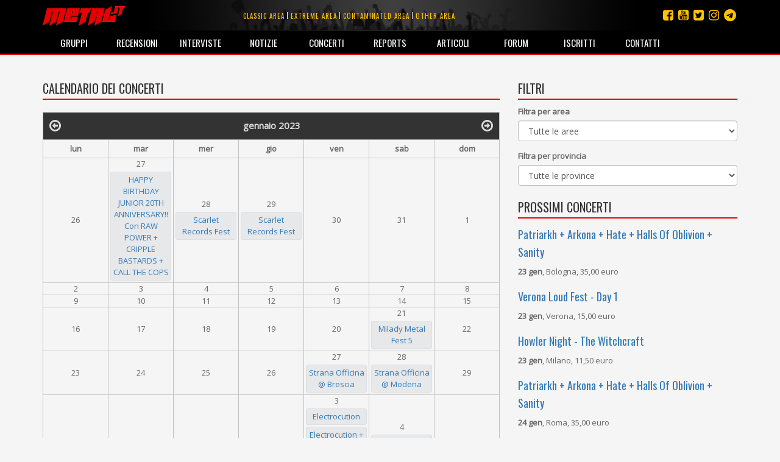

--- FILE ---
content_type: text/html; charset=utf-8
request_url: https://metal.it/concerts.aspx/2023/1/17
body_size: 86234
content:


<!DOCTYPE html>

<html>
	<head><title>
metal.it » Concerti
</title>
		    <meta charset="utf-8" />
            <meta name="viewport" content="width=device-width">
	        <meta name="description" content="Metal.it è il portale che ti informa su tutta la scena rock e metal mondiale con recensioni, interviste, notizie, concerti, live report, media e molto altro ancora..." />
		    <meta name="keywords" content="Metal.it, generi, guide, recensioni, interviste, notizie, concerti, live report, articoli, media, commenti, opinioni, rock, metal" />
            <meta http-equiv="Content-Security-Policy" content="upgrade-insecure-requests"> 
			<link rel="stylesheet" type="text/css" href="/StyleMerger.axd?v=201803101840" />
            <link rel="stylesheet" href="https://maxcdn.bootstrapcdn.com/bootstrap/3.3.7/css/bootstrap.min.css" />
            <link rel="stylesheet" href="https://maxcdn.bootstrapcdn.com/font-awesome/4.7.0/css/font-awesome.min.css" />
            <link rel="stylesheet" href="https://fonts.googleapis.com/css?family=Oswald" />
            <link rel="stylesheet" href="https://fonts.googleapis.com/css?family=Open+Sans" />
            <link rel="stylesheet" href="https://fonts.googleapis.com/css?family=Muli" />
            <link rel="stylesheet" href="https://cdnjs.cloudflare.com/ajax/libs/tether/1.4.0/css/tether.min.css" />
            <link rel="stylesheet" href="https://cdnjs.cloudflare.com/ajax/libs/lightbox2/2.10.0/css/lightbox.min.css" />
	        <script type="text/javascript" src="/ScriptMerger.axd?v=201803101840"></script>
            <script type="text/javascript" src="https://cdnjs.cloudflare.com/ajax/libs/modernizr/2.8.3/modernizr.min.js"></script>
            <script type="text/javascript" src="https://maxcdn.bootstrapcdn.com/bootstrap/3.3.7/js/bootstrap.min.js"></script>
            <script type="text/javascript" src="https://cdnjs.cloudflare.com/ajax/libs/tether/1.4.0/js/tether.min.js"></script>
            <script type="text/javascript" src="https://cdnjs.cloudflare.com/ajax/libs/lightbox2/2.10.0/js/lightbox.min.js"></script>
            <link rel="icon" href="/favicon.png" type="image/png" />
            <script type="text/javascript">
                var _gaq = _gaq || [];
                _gaq.push(['_setAccount', 'UA-11232132-2']);
                _gaq.push(['_trackPageview']);

                (function () {
                    var ga = document.createElement('script'); ga.type = 'text/javascript'; ga.async = true;
                    ga.src = ('https:' == document.location.protocol ? 'https://ssl' : 'http://www') + '.google-analytics.com/ga.js';
                    var s = document.getElementsByTagName('script')[0]; s.parentNode.insertBefore(ga, s);
                })();
            </script>
            <script src="https://track.eadv.it/metal.it.php" async></script>
            <script type="text/javascript" src="https://track.eadv.it/contact-card.js" async defer id="eadv-contact-card"></script>
	        <style type="text/css">
	            .fb_edge_widget_with_comment
	            {
		            position: absolute;
	            }

	            .fb_edge_widget_with_comment span.fb_edge_comment_widget iframe.fb_ltr 
	            {
		            display: none !important;
	            }
	        </style>
        <meta name="description" content="Tutte i concerti, le informazioni e i commenti dei lettori le trovi sul calendario di Metal.it" /><meta name="keywords" content="concerti, calendario, informazioni, commenti" /></head>
	
	<body>
	    <form method="post" action="/concerts.aspx/2023/1/17" id="aspnetForm">
<div class="aspNetHidden">
<input type="hidden" name="__EVENTTARGET" id="__EVENTTARGET" value="" />
<input type="hidden" name="__EVENTARGUMENT" id="__EVENTARGUMENT" value="" />
<input type="hidden" name="__LASTFOCUS" id="__LASTFOCUS" value="" />
<input type="hidden" name="__VIEWSTATE" id="__VIEWSTATE" value="/[base64]/[base64]/[base64]/////D2QFHWN0bDAwJE1haW5Db250ZW50JERheUNvbmNlcnRzDzwrAA4DCGYMZg0C/////w9kKhCzrgNJvGumHlh8FKVp+qbNNYM=" />
</div>

<script type="text/javascript">
//<![CDATA[
var theForm = document.forms['aspnetForm'];
if (!theForm) {
    theForm = document.aspnetForm;
}
function __doPostBack(eventTarget, eventArgument) {
    if (!theForm.onsubmit || (theForm.onsubmit() != false)) {
        theForm.__EVENTTARGET.value = eventTarget;
        theForm.__EVENTARGUMENT.value = eventArgument;
        theForm.submit();
    }
}
//]]>
</script>


<script src="http://ajax.aspnetcdn.com/ajax/4.6/1/WebForms.js" type="text/javascript"></script>
<script type="text/javascript">
//<![CDATA[
window.WebForm_PostBackOptions||document.write('<script type="text/javascript" src="/WebResource.axd?d=kOsVemxc-6AlXtakOHJLeWi6V_FYA15lHFA-pO5jF2IzNw_UM98qqJEL8lZVO3QIjBbF28QvPpBkVH5rMoR5O4dwn7g1&amp;t=638901608248157332"><\/script>');//]]>
</script>



<script src="http://ajax.aspnetcdn.com/ajax/4.6/1/MicrosoftAjax.debug.js" type="text/javascript"></script>
<script type="text/javascript">
//<![CDATA[
(window.Sys && Sys._Application && Sys.Observer)||document.write('<script type="text/javascript" src="/ScriptResource.axd?d=RFXxIJ-zme15lMZQ51BNry6xs8JZp0zBDU0HWWe8rMEQ7qyJcYcEjS5wmukFnKM3Z2ncv6tdTAllOxVTu3z-wlFAhPkK2VS0YOHN9VJSnp67nIscX_c4mfLz22lG8l8C1wS4aTT0N-PVcG4TloYzREx9n2iRfsBaE8AkO4VuLrwau80X0&t=5c0e0825"><\/script>');//]]>
</script>

<script type="text/javascript">
//<![CDATA[
if (typeof(Sys) === 'undefined') throw new Error('ASP.NET Ajax client-side framework failed to load.');
//]]>
</script>

<script src="http://ajax.aspnetcdn.com/ajax/4.6/1/MicrosoftAjaxWebForms.debug.js" type="text/javascript"></script>
<script type="text/javascript">
//<![CDATA[
(window.Sys && Sys.WebForms)||document.write('<script type="text/javascript" src="/ScriptResource.axd?d=ROcGuCEMO-9HbWZrKTHH677K7gPTq_7bqaII4kt4aCeRkwHFhRp96RQntPqA0ErxnOkY4TmQcqj2pTSJZU6i9L0fakniQ_xGz9efi4ctF1rGc3cIfJoHCwSZIfZvPQgph7YchiebD4u1MGZ24D5Pan1QmaH6ldajrGcYVW6bfRdyxndX0&t=5c0e0825"><\/script>');//]]>
</script>

<div class="aspNetHidden">

<input type="hidden" name="__VIEWSTATEGENERATOR" id="__VIEWSTATEGENERATOR" value="A918D6ED" />
<input type="hidden" name="__EVENTVALIDATION" id="__EVENTVALIDATION" value="/wEdAPIDj4pKsIo3i+KAP60NlrTL5dmG0ph7a2lXV5M6ry6mJsXoAzSKWBPvGSN8PZY9leEohQcwsjREApk1B9dIeEt3DYQvacn3eFXYJ4lEzMOeb+RjJUhivMKX3I886kh4Uepf9ldsJwMl+QE2l0g8ea7PxIs1DQJeyhMm/FgrYC+miN179f7PSW5v9F8SK8mQzCbmjLHkK5BNdHNCehhCarPdjTtZXlrPgR8Q3jXl6xDpRpVqBOYK6Yhhh1pqjjsNsN5PCVHGxQU6Zyml71ht3WQMq0b9DfTayxe82Pkfb1Sv3nEhQntZC+l7/LCp6e0P0g1is0Vbj3u9doVocXhsrI/2vxGGA16MaTXcNryymsdONbC83Vhv4MmsksFJnj6vbevGYeEaSBvUnOCANMuB1DQIBZeFOLMxH2K1BZOq52Mt7JDOYcNQ3DOEmUjN16oEIxsSSB0UJZgXMo5LeVjYaBQgQif9qqBXnc0+U6X6SwAR3xdimI93lPY2SXg+4kyBRppOJae4TmyEYhAypFkiqw9m/6NHRPz7dzVAyQZ045qottbjSX3vV9LBHtw1spdoBgLGdcYj4eXqU/RW15znENYom6oYIoj+dGfOwUZGtMVkma02RAytKE1ZlWrJgNmA5wXcgDvNbmHphRw0G15QTsE6lAsbgPs3UPBiIiYEs0+9JoAUZWvjQ+riSSJVPv8hnNecAnFdNn3lZHfHy/wyqFJ5jjRyjiXMPdl+qd3bVfFy96HhBbk636HlHMs1aIxyvtfRxZNMEq2LWA0/N5cdgoxlccl4RLxT+SBTaAbUi94lCXWdFXHCY9nAWq2/9fZBicyOYkrfKBUtb5QOpXxuPTtbL3KZbR1KzBzuQL3qm8R66YRt8stqQWVpBmscqhkuAmPcAL2qTWcWNh7AQizw/cecNkO2Zn54lUc/[base64]/2uWcTR7ciUJgQFWPJjuuPwY9eicLHOWWKjUlo7coCNPrQWHj2Tcm3kRRpOqDpMFZsIP0lj3w8rNT6C1Gs1M3s44wj9BCihu0uxNw3bed+L36a2l39Y3kpcjibU7a+ftAMSstmU1mdQEPj06rP4g86cZfuR4k7nriEfm0x5OE+K/o47mjySsp4jMmOdZprlg7p74bQ93P5vfWWPUj5zQaW2M4bkkkKCFkKJ/7fqL3zHcrYeVp36+QiG0xpe+gRgRGrv3xamcuZfVLAZo4NbobZXIBNewn94G5nJrDuKOn74JhD90j6DCLHL0cRjMEWNRkjl5iWRuptB1zgamOG6vQH/nh8BsENRhWHs+TZeaPoCZoiZqPdtBBy7m2Wf9m2DDKq4AVOVuC+jJu5kN9OdKE4d6zj4Nd10dwJktbq9BTNes6azJOo7Kg8GQE2lyxDroEjzc7s/mrQaRb8rSc5dsfWGtyrFP2Cyii0g1cm+IQjg2i272jhDKzZdJtxSfq3LS8tq5LT0NJ3amzmUkF5bAZ/jusRsLPEcBCiVT5XkZLYwBddYrFAWrwIhaaCXZieivlWSB5b1ZapEQQQ/qiXXGe0GUeejgQppHQZb6SiTny6C1vNxM3zoCcLz8lyep+0uUJDz5aeGHJ2LKCMTsf4qBM0/RZV1n8TQc9tii0RPpTfjdTMfEBXJt8AByNPGEE4mbKB+dF/ioaP6ZaFf6bTwJg3NEpJBKt/KHFw7CeHXiEmukc33V6ScCyvRep6U+9dB74HtNXtPWirVDavuVT4JH/8XQHzdn/OyuXH2wprfiDkphvYwwXgo19DYNuN/Z+vc3btsKP9wfwBOQoyfXYDcu4ps9aRp4VreocZ+Mj71efSvwekURnLUDjgpSaj4CDpPwiIY1TYidclwUG/J7pvGLQmlLPQUXA2Bi5ES3ypoXKAMIuTZxHg4tl2V1AH/qRAv8+XzmBCuGdm9OuPpH859yd1DcXaetCWBc+ESHNZcmxvEb3ngGvV1e6uYAWB+3gYPgQKmPMekM7RLOaP0CnlgjGAzyDCQxM3YpMPKHhsIZ6EQQk0IJGArSZORV8iTKSAY708Iurnhc4X5TDmh/8AZ8FnyXTCIO1F7n///n5Fmp2kTLk2E9WGjEB6kXA3UIX4xHqVB5BHJFsQPOJNGCvkLMJ1JCxL6pTvcCGAUMbImD3osQPr+XEPVk4BZcEWT/gBOuEnO3/0L67xw+nDxB5dLTnU7OsrMD3lDkZL0BNEA1fem5NUwW0sCV0gp4ZCitatB+schjZOs0Kx2nKrNlnfO4v6H7/asFvC1Efou50ys+QoqYoewAp9OnOSt85FTRUUeEWtx9pPinCdhWfHsq2nCs1oP/bA3O4TblBHqEAm/ZJW5kQe4X27iVaDzlE2Gr5tuJc8qHx8wu8SbnBxxlXNpuidB+Aa0FTWQKbgPsEHXSnsRC/xA/1cs1bL7XOkMS1dRRvJO3RTxXh/1xf6hdUVRxqPooYinZZcIQXURnMiqIWb7JWdw8gGLKZ1KCzYGLP32dFWnh2RGfCKRnECBpuuqGc1wpVykfVs87gw2d66qKmfXTo6InuGlHKivBIuWAzgeENT4OgX9ON3kEk5oYeu2jlcqEaviyXoOSn11m2VHh1Pd6hFfGcqut9oUAaFXO5hrrRiHgtJ8g2zqSXtR/RY14ShMLBA9lfD1Jy+nKpqNUFaduGgsZEzOJXNjTVpXPStRHUpJdzH3O1srUO13/OU+QVyBpny3tWu5wTaV1oMCD6ROCwzkeSpuyxOS4/AX54MDjICtpMWK7l0lhItwvHDWaISVJRYJKRPrK/ITJ0ize4GtzNFLf3gQsOrhDt7BNcCrvdg9oMsX0BtvzSrzCpqWp1H8vA+iljs9omxxNfIfMWuzFSzY8S7ZBvffC563/T8r6G5JqS7nJSiD5PZgTA3j/FOyURCI1Cci4jSQC2Su7943Q6NSXnhz0iRxbYn+hwsS+KKD+/gjj6gklf7bAXyh7lWq7o/U8sdFZKCWY2b2tpfEBfIPmiPVVIdw0NrVuIkoFhG/l2v5wX8Ee+iQ820JvAqPA68srafJD1Qxw8CdhFSpQZEneWqXh4b6p8F+770SSYqbfayqb62+idUf1g18uyCnyA7y51FdJGYi4aBYfe1Zk3I8kvu3VWfcSSAACZVxv3KVXB9wGjqmBAt7CRkZwGqUPN8B/qbsbiVZXUO/K+a6q/pd/zJ5JXXfv3XWFVxzCf4obpeDkWDzCn+nPbquDasyuon8+8/vdOSmjXT65geQvI/zgVbgp0oHpcey9PnNCYCDxyOvGWuuu2CyeSrL9p5WeyX8FNpYuxNg54IalZDfK2x4Sshp0Tt91C1Xh7zNHYvn79vgEGEVD8Zlj4pHYN2bmM21MoKeCDKvHRjzBFEzqFznafn+Mp4vJ+tojOBHgCfgUImbhPcsf9Cnv3jzGjs1KxdEJzM/xOpyiTjFv2Tqt6+5+CdHr0/+eH0sVeco4cRTurb4rXFOQ8rbMmTUYPnVimMetVH01oBAIDezOrFjA0duXtCOsJqEgG8JH2W/0hPPIEGHO4hqpbVl1eVyN0uIMeDrFXsWFikA0pwo2Vb5+uxXlim0x1anvEHgttWesneEnrYZvJeulNuE1FEBfDGuCfywWnMNwLaSLheb4rk3Vw+MKRO6MusYLSwUZvSUhm5BrBIvt3Lrfm40xqQI3vjLVCqpMVvhgRWpIC9n62tY6VZOD6l/[base64]/xTPdG1EPM3TdN835DvNvAr01M6r9LS7cptM94u+5S60r5o0lq1INl6Drn/CEltJD2/VYVovFN8BQk/GB7s8Q215NegJ3AAybWJlEUojewv4Yc3vZ7uecaC0K1t4B8HqhK/sjH8WiAJGGN1wVHk2F3uDMJryhpRX7UbXgD2SfAB5O6e9Tn0r2L+Wq9Ta/+Y1w4rSGQXLpFBUWINhOhPE/U9k/w5k5NSKAX3/VIjkSPOQBfthqh4bi/OT6oU9eYvauG96McqtWTqZv9nIcCkS7+GISGi/3aTlF1okaep/VGwS/Pf4RMOHT83l8ChmXnF6NC/Y/3My9KVpiVMy+AtO3mkkAZjSHEjmlS+i+QBj4GMcRRxYbKn1R8FpbupALcnNjjHLHEW6+wYpGUmPASD1lQRcns9xAQi9YE7k1lBDBNBB5u/WOzUJjiRQ6CiomoXiDAMqyHasAC/EoZxfnfOzV4m9Iz3p0AEGspSIDJm/Fbw/0SlHCJ8YKsSW/9a67O5qWVkNfVMKKnl+crPqwyMgRHuC1Aqi5nOIH0TROg7ASNWRhBodH7KDjgBHbia6vgd5t4jQyAyl4VayyBSX7mozxi1Sp+EcFc1eTd22DNsyYezTu4UGv4fQTRdfDUBti/2aI75hn29lnuQsdpJxHzqvtLCHej+V7mQA4cEGvm5v+6A92uSQbtbBsB7T6DDrHndaBGLioeN1DjBDqF2o4mn6KXn/E++1JK6wItede/eBNx/rX/y/3K2TW7QteoIy71vcHuX+58NIaexCE1QEiD3Zr74f7lY9x1hTc8ABiRzdEO+qLlfqUZQaOcNhia7cstIL9Gzx2NKQj2JtbkdKIoqXzSTxU+ugL+0sK+e+aTaZ3Ku5KemlJGEAVmJxMpcOUL4XWi70H/ItCUEl0/MbOpqg/R0BhHcEUvFHxVCcyID2Qq+arFH+5oU9ydv5g5ydfqumuy1esonUiJnjx7RPXlTpwUB9yPk5PFSpH6KnykdDdfaBvWfNv+39VbP8TO5FtMnZebXfjTWuxB3X4cC5KQd2yHupObaJTAAzcrNZaE3qiWAJ2j7trdJIYhJULooSV3I/L8idiVXyuGI7/j2RhwSCmTKvgjx9FaJ5BAgALMDH9ygAR4O8keIpBFN8wL0AmXpJKVHWWEi8+hMS4O+Qn8epOgKTYVdyekMZZi2hzA4NbvSelblR/fckbyIfl4igGOMfImbPZZ8/1zlkIn21bdrf9Yh8vPD8no2IbIk0KLk/ldlC2WjyIt5WdET93/3XOIzj0damICfSzuDV0IH+kP7TgtvXv85LULJvlqnrvPp2q7JlP9lTTh8YCYasSLhrk7K9EtcCRAC+Nj+jm8pHquPeVWNTfsfpiwLY8lkoeN3y70ldehpiPEntud/4kIwdOwx2qpJgiOE7fVxJzmzbPO7GwWNnTtc3TwqpFL3v8Ogwr/EBuA9UFNwscZ8ilPvz+oOXtvFdrLbQ4m6vAZ8PL9TTL170rliDrY0G6/MS8GcHQ4JAJ6Wcv/H6JGqGUyUmcJLtTloEdRgan9je+FM/g8SZ/JL8nF3RHJkwa70M3feEbKtgHVy3HNL0SXIZhRciR/rW8FLsEAfiFBHCsLBg0WZaFp3kuJLhtaQvWT5H2V5RH4d7jyYRcHw5gjtrCTBvV8wII6US3yvJWH6rdsFzN2QFH6XdTD5gL5yQPPtBQ6qnITfKUj1y87uINLuAn578t8uM2KPj1LflZZB8Lze7emPfF7X2h936kmexjxgDj3Vt55WS/fH069lpwLt4QpW57lAGBhZ67Ee4MhesaLaTlWJLaq9jSQXf6WIDF8tGb6JEJf+KVKURL4Pv38LO5Ha7glUNKdWaA3xaaRDMoDMQe/yZWwOhJzGbbEhEY2qF0GW/a6xWvZvMHmRbWBynj5yi0DoQd84AL8AwXHtSYMi466atHbcv6e6KM8g6w+X100ZDY6yIzrL4kbo1ZG41gREo9XUUD/4/iIkLbnj0ZEDcns21Wd4jeDDW8q0/qcOkRgNKe34FS7qvte/qlqsE/UkCIWXe1H1AI3PxuEGIjPk9/bR4jwUz/uFVmNP+JzyYVgCEjeRu39ZX4XJ77/RM/HYPlcRr8L68Eq3uFGw7GLlKxWY7UnvphbknUuUqqObSdgGJfwUPfRXzq30X/uh6QKpW0b/FjOzj3bMMHKrN5cQntRELKeDuU34DCJ0ZcbYLtU0pypEHxhubjBclDwLNWYtmSRhB5cNZ9ULyEM9PcKGR2lL3WQT4Ry5Y2Ha/DsqqMNFWP2yRII7WFwocmw/EC79VirlTyJUtT27Av7SLlf5Ip41jCh7IaPTvVeyzt61dRNBUdITl94U3rfPOawUUlnqkDNOWLw189HT+K8XX4pjODtpYsxrcZTBpKOtwcVh1dKQ13p24kIH+U0CgPANIudO4+Gu0scVuwiRd5PZe9ihBkDqFVJkAp0IhcK7rIk6ehs6L9d+jpG+/Zkx9frbGJy7FL8Bw/JpbkPoL0qy4jt1bbalEAVpS9DXKpf1PyJ2yxgws9PfZ+AfqswX8WG+5StgqHRrBKm9rkxbB8PqWW82V1FkYwdcA715hyPjJS/AONRQhcPocan2+uUAc6w8atnCLidM5t1dpHo/HJpjgd1Yh5ElyPNpfihMIzzFIyfC5g2PX1ds/OW+bXALmo9DFGoN1GwfDtPI9t7g8DWM8wRkGfMXmNBOD5ln+wR2xzsTvpSr2Ea6NwJmm7oqfU+zDupFx36JWxAaK7Jfl9unq49lVnNDxtky/wjDO34eD5PWS2ODfcgqyj5PKVbt5tfTiTKthKjan6I6aOzT/Hjdb2BkRaGI6C21jrD/M/xFUDrzs2uxkZcqwWIiJCcJLZA7hfu8kHVnd60SoaqJM7cosP0YqD2TON2JohfR8jKu3mpf4Nxnfzx1+FrXdDe2MDuxeS/UhG72XM1GcQAooc/48cllPuAupOxg4eLDBbexmnKKit/RWUiSkvbTd78bDn/qG0tFYNkJXoLvr7Ptjv8qHHfc236uUOTqEk/Ify5B6cYw/xTAAfhicjHaUuwxxHprEr5x+u0tVJayk5UOzU5h74JFp4rvtinL7UtTyowCamBrnHymBxKh0+Mn2smL1HXfCd+koBTNK0d3/8iBdBoLA6j0nZuLMpZSe/H/a57jtTj5eglbEXVW6nPkgvoFc+CtXNpMDTzQKP0NUNVz7xsRbcXw3QILgJbne5DgXntvBXPKGbLsq564F/vVaeMbKmMQI6g3KuUPYQLQi/2rsMEJ9AURIYUrkN44UKHW8AMovomiKXYIrUbrn729Je4/4OHdZ/cbdM+Rbus+xcEsWgpmdQPPm1RX2xveb/xJSvb31IvCGGDmtqc6ZdNQ9NXVHhpbvzqbG8TFyZB0FJTgn3ua0XZFGYZZhbLHtmPnrTl1AWeco8afQmfrvZ8Kd8RNOWqYg+87zcuxfJQr/Hpwpuqe2x2tgwApa8bOg38O6cCQr0p3OqNMXNsxhBdvjpEuwv3qFGTu1BMvEMktA7GSESSNmlAbI7rFrteSdg2OuBpG+VGTih/ql8r6txImdP+a6bREzIzdcU23sgNZGf7lAuut21r+W9Vf9TdelrXYegJPwWf01F6AmEhO/KjdFJYKba9sj1TGToexN5ehH/nSxokaTfYZcf9rioYI3tUBAceICEKZZxFMK4eXt0bABCuUy6kwuayfO8YFaqBG1RBClArMjqh7E8C3codM1pgmqw764Wf5qQj+fvJoPNz7/AwQVc2shz4B+HtBT8uZVzcy2ii+k8YNXqg4ufhdr+GpqIL4MjGYggCd+YvxYvNa8ZTw9pSxaxgtDpvzAKmDtanplE+pl077DnCU6IcYh7nRGtINaYjXU9DB5g/i/VN39bNuDoLmYFl87SA5IUcSKlcZtisOYz77SdqESy2ECVnshDR1pTbn18IALxh79lzx+rBptj1XI6pcvSZsFroKFqON5Vy6DdesMiHHbc9AJy9ojwhVtz7aS57h4zNN6TLaPIt/INqoBKlZBBp9k5NYenUot13OZVq4ousgWkycnA57c5GNER8sRI/1o1vdSC12ygk9dE07BGe3j8R5Uz7DOs/9uREZEEHEVJXPXG4K7jjmyB4XG342ba4GwpOKN9wtx+53wSr2yScQZNjMk7uc6SO7y1E+PtVScCBPNGrBZ6fugfoZ53zSvHlAP/M2c8Yr1h/g0+iJabfZGO2ZUt8T8l/M85Cecz26bydFYjKDXsg8rBBAlKcASb8xmJVM2ZWm+JPOOzrQFjow9BH4DQe7DgnYneaW/Gtw5QValPAv/3NMMU2COik/Oadot7Ky3snd0y+cb36wTHvtRsJj8mW3ilVgs9qtC8nQh/LhmDlyfunPhmAnn2OxR2t1yO5ruodkiQpb7wNnfBAbLp9hDDKc9iwI/77CB3ipb0k/7ZvnFp8BU2bMSB3spA0+dRbke0VdOhERPFgWXu/acR9xRuoX1TycztsrI8Cb9WIyJoog7yMPooHoUs8OIlDdIwC17K47jfUKvlvq2XW0IoTFgpbp/VfSR6qJ9BhCPQx52cOsBHoZs0BcEi3vgnYsN2DNCaVtcbRtk86iRwsFmy1221KpWNI277S0m0LIXfzqEBwQiaWoHMPuCiW3o3M7kOCWsVYt6SXY3Dyg3Za7u6tOIsv49Lpl7MCkvwH18pC7UGjsMyt/V9ab2tQoHW7IjJNE2NsB/AkefzSmVwX4EfBQyyRPlIFI2crZFAIqrc0Z6iUvM4MG6EYsuVuhAXCoeVguT5WTV7lYP/b9X0k1LFxxU8CWwfHJ53oox6Oo1V+kXoQN1/E+8+bsh+1ZsSSkOT3ZZAzETh6A5hprun5HLTL71qd+zGcbbm/Ic+4KEHF6aKTY9PaGJMZRox9/N0xvUPTHR4w2Osz4l9EX9QuEFd/koj4IaKjwasCLeS7F196NoA6QvoaSKwWC0PbR6j7cSSkparW/FjVns1Z6n3fg+fN4tBWp/QLPAJqlHUaCih3tCl5ZvgsMUyWU2iT9+XYk4RNMKsPVzoQIIjktfr9EC0YFBBQzA/5hlw01KRTueX2ayoWxKfSf6d6GVBrgazKityZ5GIOGd+FscBzbM9gZ3Vu6QQAUXwbD19R24zmE1Mh8KUlT7Sq/S9qgEtLFufPE1HGH7BeWSCUjYNa5w6BgDTlm9mYxoAUQz5nkghJPpB8WE6fU9JFp/KJWMD6vr9uNOqvs1VAeUNrRSU6Egmm4Le6IJlvxxiwaabsfwWfAIB8hLO/wiX07+ezHbdd0HV4Vdakj7DSEp7U3sxQty2DzZIs2BqTZtSe6N6DuNbXj4Oh2Mxehl/ZPryVZBidHGu/VIiAwEGbnHA7xIF0o5fPgaUf+aEPlknYtmwlSlrcjf3wwQmk3v1X7WoczMfHPZMziABeCFKRqlQETsQiovItVlVztMpNgeBs/G2kZjXt92yyLFls0BCwiKA/HLqLUNxYwaBh6mSAvFCZeiObnL8LbjtJGotMdB+3Y+4f3V88/nIFdyauPCDk2osEmN4Tg1awn3q+n2DoUzzWQ3AKIlgObGgbLAJ870O+g0RW806qZO8v97Hpb7LYkCWu9IZpC66rdz2dUOZ0Fq08/r9IPrddpUVOkkRFS+UDGs6dCduKUjQnBZ9xYt1flC7/5SI0Hy8gkblUOcJbVLz/AnpKX69F6Mz0Rp/hDf3hkDuTcjYpB2e/FLTZ9gsHAT1HxpxPPB6CmiBmY3pSTRV9dq6Kt4sfwH4nLy8Oxy9K72ivwwnk3nYeB0e+KHKay8eIzDMY8iyU5MDb73O+Snm2mHRP8Ce7Lh/EPYGjzNMi6m4VrdWmmFKiTBoKcwwq+naYBQgdwSt2MMLqyjgPnfkETVmNZGIE4J0QkQTBMej/EZf/ZcGlou388f0n65a45N1Na62JVvQyiRv2lX1YWqhuTotDTiPThWE5UvhuLzBqsFIa33JjLxOUGfrE5EsVpR6NTZHQL7GxTLPCqRx4GhTOaSa9qhAeA/2OSaHVPFYyc6G6QxK/8CKN6+rwUgclRYhu7A8JJcvA7BzKBr8L+iwaX/C2FTRcAKtRf/q+I9JVJZSaMsg1lSPEL+lVJiiz1i9pgtPsR016JPgEgDYmSxJp8qM+fanHzk7t2eaz+Zb8TqEKjvOgP4KFv3D3p9aL1I90XEcUOjXno+oDUgY8bVdPSBfo4dzs7ErlkP1aLqyIeacmx4lpwwWbYgduwpRrT4lK5fkCZqOqzdPV7hxlcPvzENzlq9uu/t9N7VbiLKxn+ONcw33luNmUuEfcvBMU+tHhXDbofVVOQXPhnynzZRXTEZrCAvzhySgLRbdYVYCheK4tZM+OilP0mjzykOlDHwT7r0=" />
</div>	
	        <script type="text/javascript">
//<![CDATA[
Sys.WebForms.PageRequestManager._initialize('ctl00$ScriptManager', 'aspnetForm', ['tctl00$MainContent$MiniConcertsPanel','','tctl00$MainContent$ContentPanel','','tctl00$MainContent$OtherFiltersPanel',''], [], [], 90, 'ctl00');
//]]>
</script>

				
			<div id="fb-root"></div>
			<script type="text/javascript">
                (function(d, s, id) {
			        var js, fjs = d.getElementsByTagName(s)[0];
			        if (d.getElementById(id)) return;
			        js = d.createElement(s); js.id = id;
			        js.src = "//connect.facebook.net/it_IT/all.js#xfbml=1&appId=360484765546";
			        fjs.parentNode.insertBefore(js, fjs);
	            } (document, 'script', 'facebook-jssdk'));
            </script>

	        <div class="navbar navbar-inverse navbar-fixed-top">
		        <div class="container">
			        <div class="navbar-header">
                        <button type="button" class="navbar-toggle" data-toggle="collapse" data-target="#mainMenu">
                            <span class="sr-only">Toggle navigation</span>
                            <span class="icon-bar"></span>
                            <span class="icon-bar"></span>
                            <span class="icon-bar"></span>
                        </button>
				        <a class="navbar-brand" href="/index.aspx" title="Homepage">
                            <img src="/images/layout/logo3.png" width="135" alt="Logo" class="img-responsive" />
				        </a>
			        </div>

                    <ul class="social-links">
                        <li><a href="https://t.me/metalItOfficial" title="Instagram"><i class="fa fa-telegram"></i></a></li>
                        <li><a href="https://www.instagram.com/metal_it/" title="Instagram"><i class="fa fa-instagram"></i></a></li>
                        <li><a href="https://twitter.com/metal_it" title="Twitter"><i class="fa fa-twitter-square"></i></a></li>
                        <li><a href="https://www.youtube.com/user/wwwmetalit" title="YouTube"><i class="fa fa-youtube-square"></i></a></li>
                        <li><a href="https://www.facebook.com/metalpuntoit/" title="Facebook"><i class="fa fa-facebook-square"></i></a></li>
                    </ul>
    			
				    <ul class="area-links hidden-xs">
                        <li>
                            <a href="/area.aspx/1/classic-area/" title="Vai all'area classic">Classic area</a>
                        </li>
                            
                        <li>
                            <a href="/area.aspx/2/extreme-area/" title="Vai all'area extreme">Extreme area</a>
                        </li>
                            
                        <li>
                            <a href="/area.aspx/3/contaminated-area/" title="Vai all'area contaminated">Contaminated area</a>
                        </li>
                            
                        <li>
                            <a href="/area.aspx/4/other-area/" title="Vai all'area other">Other area</a>
                        </li>
				    </ul>
    				
			        <div class="collapse navbar-collapse" id="mainMenu">
				        <ul class="nav navbar-nav">
                            <li class="visible-xs">
                                <a href="/area.aspx/1/classic-area/" title="Vai all'area classic">Classic area</a>
                            </li>
                            
                            <li class="visible-xs">
                                <a href="/area.aspx/2/extreme-area/" title="Vai all'area extreme">Extreme area</a>
                            </li>
                            
                            <li class="visible-xs">
                                <a href="/area.aspx/3/contaminated-area/" title="Vai all'area contaminated">Contaminated area</a>
                            </li>
                            
                            <li class="visible-xs">
                                <a href="/area.aspx/4/other-area/" title="Vai all'area other">Other area</a>
                            </li>

					        <li>
                                <a href="/groups.aspx" title="Elenco dei gruppi">Gruppi</a>
                            </li>
                            
                            <li>
                                <a href="/reviews.aspx" title="Archivio delle recensioni">Recensioni</a>
                            </li>
                            
                            <li>
                                <a href="/interviews.aspx" title="Archivio delle interviste">Interviste</a>
                            </li>
                            
                            <li>
                                <a href="/notes.aspx" title="Archivio delle notizie">Notizie</a>
                            </li>
                            
                            <li>
                                <a href="/concerts.aspx" title="Calendario dei concerti">Concerti</a>
                            </li>
                            
                            <li>
                                <a href="/reports.aspx" title="Archivio dei reports">Reports</a>
                            </li>
                            
                            <li>
                                <a href="/articles.aspx" title="Altri articoli">Articoli</a>
                            </li>
                            
                            <li>
                                <a href="http://forum.metal.it" target="_blank" title="Forum di discussione">Forum</a>
                            </li>
                            
                            <li>
                                <a href="/users.aspx" title="Elenco degli iscritti">Iscritti</a>
                            </li>
                            
                            <li>
                                <a href="/contacts.aspx" title="Staff e contatti">Contatti</a>
                            </li>
				        </ul>
			        </div>
		        </div>
            </div>
    		
			
    <div class="container container-main">
        <div class="row">
            <div class="col-md-8">
                <div class="content-box">
                    <h1 class="content-box-header">Calendario dei concerti</h1>

                    <div id="ctl00_MainContent_MiniConcertsPanel">

                            <div class="content-box">
                                <table id="ctl00_MainContent_MiniConcerts" class="mini-calendar visible-xs" cellspacing="0" cellpadding="2" title="Calendar" style="border-width:1px;border-style:solid;border-collapse:collapse;">
<tr><td colspan="7" style="background-color:Silver;"><table class="mini-calendar-title" cellspacing="0" style="width:100%;border-collapse:collapse;">
<tr><td style="width:15%;"><a href="javascript:__doPostBack('ctl00$MainContent$MiniConcerts','V9466')" style="color:Black" title="Go to the previous month"><i class='fa fa-arrow-circle-o-left'></i></a></td><td align="center" style="width:70%;">gennaio 2026</td><td align="right" style="width:15%;"><a href="javascript:__doPostBack('ctl00$MainContent$MiniConcerts','V9528')" style="color:Black" title="Go to the next month"><i class='fa fa-arrow-circle-o-right'></i></a></td></tr>
</table></td></tr><tr><th class="mini-calendar-day" align="center" abbr="lunedì" scope="col">lun</th><th class="mini-calendar-day" align="center" abbr="martedì" scope="col">mar</th><th class="mini-calendar-day" align="center" abbr="mercoledì" scope="col">mer</th><th class="mini-calendar-day" align="center" abbr="giovedì" scope="col">gio</th><th class="mini-calendar-day" align="center" abbr="venerdì" scope="col">ven</th><th class="mini-calendar-day" align="center" abbr="sabato" scope="col">sab</th><th class="mini-calendar-day" align="center" abbr="domenica" scope="col">dom</th></tr><tr><td class="mini-calendar-month mini-calendar-other" align="center" style="width:14%;"><div class="day"><a href="/concerts.aspx/2025/12/29" title="Vai al calendario">29</a></div></td><td class="mini-calendar-month mini-calendar-other" align="center" style="width:14%;"><div class="day"><a href="/concerts.aspx/2025/12/30" title="Vai al calendario">30</a></div></td><td class="mini-calendar-month mini-calendar-other" align="center" style="width:14%;"><div class="day"><a href="/concerts.aspx/2025/12/31" title="Vai al calendario">31</a></div></td><td class="mini-calendar-month" align="center" style="width:14%;"><div class="day"><a href="/concerts.aspx/2026/1/1" title="Vai al calendario">1</a></div></td><td class="mini-calendar-month mini-calendar-selected" align="center" style="width:14%;"><div class="day"><a href="/concerts.aspx/2026/1/2" data-toggle="tooltip" data-placement="top" title="# Jumpscare">2</a></div></td><td class="mini-calendar-month mini-calendar-selected" align="center" style="width:14%;"><div class="day"><a href="/concerts.aspx/2026/1/3" data-toggle="tooltip" data-placement="top" title="# Jumpscare">3</a></div></td><td class="mini-calendar-month" align="center" style="width:14%;"><div class="day"><a href="/concerts.aspx/2026/1/4" title="Vai al calendario">4</a></div></td></tr><tr><td class="mini-calendar-month mini-calendar-selected" align="center" style="width:14%;"><div class="day"><a href="/concerts.aspx/2026/1/5" data-toggle="tooltip" data-placement="top" title="# Sun Of The Suns + Demiurgon + Astral Paralysis<br /># Sipario Prog Fest">5</a></div></td><td class="mini-calendar-month" align="center" style="width:14%;"><div class="day"><a href="/concerts.aspx/2026/1/6" title="Vai al calendario">6</a></div></td><td class="mini-calendar-month" align="center" style="width:14%;"><div class="day"><a href="/concerts.aspx/2026/1/7" title="Vai al calendario">7</a></div></td><td class="mini-calendar-month mini-calendar-selected" align="center" style="width:14%;"><div class="day"><a href="/concerts.aspx/2026/1/8" data-toggle="tooltip" data-placement="top" title="# Ensiferum + Freedom Call + Dragony">8</a></div></td><td class="mini-calendar-month mini-calendar-selected" align="center" style="width:14%;"><div class="day"><a href="/concerts.aspx/2026/1/9" data-toggle="tooltip" data-placement="top" title="# Burning Witches + Hammer King<br /># Savior From Anger<br /># Void Of Sleep + Ars Onirica + Krebsindustries">9</a></div></td><td class="mini-calendar-month" align="center" style="width:14%;"><div class="day"><a href="/concerts.aspx/2026/1/10" title="Vai al calendario">10</a></div></td><td class="mini-calendar-month" align="center" style="width:14%;"><div class="day"><a href="/concerts.aspx/2026/1/11" title="Vai al calendario">11</a></div></td></tr><tr><td class="mini-calendar-month mini-calendar-selected" align="center" style="width:14%;"><div class="day"><a href="/concerts.aspx/2026/1/12" data-toggle="tooltip" data-placement="top" title="# Thrash Bash Night">12</a></div></td><td class="mini-calendar-month" align="center" style="width:14%;"><div class="day"><a href="/concerts.aspx/2026/1/13" title="Vai al calendario">13</a></div></td><td class="mini-calendar-month" align="center" style="width:14%;"><div class="day"><a href="/concerts.aspx/2026/1/14" title="Vai al calendario">14</a></div></td><td class="mini-calendar-month mini-calendar-selected" align="center" style="width:14%;"><div class="day"><a href="/concerts.aspx/2026/1/15" data-toggle="tooltip" data-placement="top" title="# Necromass + Handful Of Hate + Vox Inferi">15</a></div></td><td class="mini-calendar-month" align="center" style="width:14%;"><div class="day"><a href="/concerts.aspx/2026/1/16" title="Vai al calendario">16</a></div></td><td class="mini-calendar-month mini-calendar-selected" align="center" style="width:14%;"><div class="day"><a href="/concerts.aspx/2026/1/17" data-toggle="tooltip" data-placement="top" title="# A Day Of Darkness<br /># Pandemonium Over Lugano II<br /># Trident Fest<br /># The Magogas + Poseydon + Ubris + Stone Fist">17</a></div></td><td class="mini-calendar-month" align="center" style="width:14%;"><div class="day"><a href="/concerts.aspx/2026/1/18" title="Vai al calendario">18</a></div></td></tr><tr><td class="mini-calendar-month" align="center" style="width:14%;"><div class="day"><a href="/concerts.aspx/2026/1/19" title="Vai al calendario">19</a></div></td><td class="mini-calendar-month" align="center" style="width:14%;"><div class="day"><a href="/concerts.aspx/2026/1/20" title="Vai al calendario">20</a></div></td><td class="mini-calendar-month mini-calendar-selected" align="center" style="width:14%;"><div class="day"><a href="/concerts.aspx/2026/1/21" data-toggle="tooltip" data-placement="top" title="# Slaughter To Prevail + Dying Fetus + Suicide Silence">21</a></div></td><td class="mini-calendar-month" align="center" style="width:14%;"><div class="day"><a href="/concerts.aspx/2026/1/22" title="Vai al calendario">22</a></div></td><td class="mini-calendar-month mini-calendar-selected" align="center" style="width:14%;"><div class="day"><a href="/concerts.aspx/2026/1/23" data-toggle="tooltip" data-placement="top" title="# Patriarkh + Arkona + Hate + Halls Of Oblivion + Sanity<br /># Verona Loud Fest - Day 1<br /># Howler Night - The Witchcraft">23</a></div></td><td class="mini-calendar-month mini-calendar-selected" align="center" style="width:14%;"><div class="day"><a href="/concerts.aspx/2026/1/24" data-toggle="tooltip" data-placement="top" title="# Patriarkh + Arkona + Hate + Halls Of Oblivion + Sanity<br /># Chocobo Band<br /># Verona Loud Fest - Day 2<br /># Mark The Hammer + Philosophy Of Evil">24</a></div></td><td class="mini-calendar-month mini-calendar-selected" align="center" style="width:14%;"><div class="day"><a href="/concerts.aspx/2026/1/25" data-toggle="tooltip" data-placement="top" title="# Leprous + Ihlo + Crystal Horizon<br /># Patriarkh + Arkona + Hate + Halls Of Oblivion + Sanity<br /># We Want Punk">25</a></div></td></tr><tr><td class="mini-calendar-month mini-calendar-selected" align="center" style="width:14%;"><div class="day"><a href="/concerts.aspx/2026/1/26" data-toggle="tooltip" data-placement="top" title="# Hammerfall + Tailgunner">26</a></div></td><td class="mini-calendar-month" align="center" style="width:14%;"><div class="day"><a href="/concerts.aspx/2026/1/27" title="Vai al calendario">27</a></div></td><td class="mini-calendar-month mini-calendar-selected" align="center" style="width:14%;"><div class="day"><a href="/concerts.aspx/2026/1/28" data-toggle="tooltip" data-placement="top" title="# Amaranthe + Epica + Charlotte Wessels<br /># D-A-D + The 69 Eyes<br /># Johnnie Guilbert">28</a></div></td><td class="mini-calendar-month mini-calendar-selected" align="center" style="width:14%;"><div class="day"><a href="/concerts.aspx/2026/1/29" data-toggle="tooltip" data-placement="top" title="# Kim Dracula + VOWWS<br /># Architects + Landmvrks + President">29</a></div></td><td class="mini-calendar-month mini-calendar-selected" align="center" style="width:14%;"><div class="day"><a href="/concerts.aspx/2026/1/30" data-toggle="tooltip" data-placement="top" title="# Dennis Stratton &amp; Children of the Damned">30</a></div></td><td class="mini-calendar-month mini-calendar-selected" align="center" style="width:14%;"><div class="day"><a href="/concerts.aspx/2026/1/31" data-toggle="tooltip" data-placement="top" title="# Node + Crawling Chaos + Italicus Carnifex + Unchain The Spineless<br /># Brixia Metal Fest">31</a></div></td><td class="mini-calendar-month mini-calendar-other mini-calendar-bolded" align="center" style="width:14%;"><div class="day"><a href="/concerts.aspx/2026/2/1" data-toggle="tooltip" data-placement="top" title="# Lorna Shore + Whitechapel + Shadow Of Intent + Humanity&#39;s Last Breath">1</a></div></td></tr><tr><td class="mini-calendar-month mini-calendar-other mini-calendar-bolded" align="center" style="width:14%;"><div class="day"><a href="/concerts.aspx/2026/2/2" data-toggle="tooltip" data-placement="top" title="# Alter Bridge + Daughtry + Sevendust">2</a></div></td><td class="mini-calendar-month mini-calendar-other mini-calendar-bolded" align="center" style="width:14%;"><div class="day"><a href="/concerts.aspx/2026/2/3" data-toggle="tooltip" data-placement="top" title="# Alter Bridge + Daughtry + Sevendust">3</a></div></td><td class="mini-calendar-month mini-calendar-other mini-calendar-bolded" align="center" style="width:14%;"><div class="day"><a href="/concerts.aspx/2026/2/4" data-toggle="tooltip" data-placement="top" title="# Leprous + Ihlo + Crystal Horizon">4</a></div></td><td class="mini-calendar-month mini-calendar-other mini-calendar-bolded" align="center" style="width:14%;"><div class="day"><a href="/concerts.aspx/2026/2/5" data-toggle="tooltip" data-placement="top" title="# Tarja + Marko Hietala<br /># Sylosis + Revocation + Distant + Life Cycles">5</a></div></td><td class="mini-calendar-month mini-calendar-other mini-calendar-bolded" align="center" style="width:14%;"><div class="day"><a href="/concerts.aspx/2026/2/6" data-toggle="tooltip" data-placement="top" title="# Banco Del Mutuo Soccorso">6</a></div></td><td class="mini-calendar-month mini-calendar-other mini-calendar-bolded" align="center" style="width:14%;"><div class="day"><a href="/concerts.aspx/2026/2/7" data-toggle="tooltip" data-placement="top" title="# Cryptopsy + 200 Stab Wounds + Inferi + Corpse Pie<br /># Galleria Vergogna + Basileus + Attempt To Somebody&#39;s Life + No More Extasy<br /># We Want Punk Vol. 2<br /># Drakkar + Derdian + Eregion + Rogue Deal">7</a></div></td><td class="mini-calendar-month mini-calendar-other mini-calendar-bolded" align="center" style="width:14%;"><div class="day"><a href="/concerts.aspx/2026/2/8" data-toggle="tooltip" data-placement="top" title="# Igorrr + DVNE + Thoughtcrimes<br /># Final Dose + Prayer Position + Black Ancestry + guest">8</a></div></td></tr>
</table>
                            </div>

                            <div class="visible-xs">
                                
                
                                
                            </div>
                        
</div>

                    <div id="ctl00_MainContent_ContentPanel">

                            <div class="content-box hidden-xs">
                                <div class="content">
                                    <div class="content-body">
                                        <table id="ctl00_MainContent_Concerts" class="mini-calendar" cellspacing="0" cellpadding="2" title="Calendar" style="border-width:1px;border-style:solid;border-collapse:collapse;">
<tr><td colspan="7" style="background-color:Silver;"><table class="mini-calendar-title" cellspacing="0" style="width:100%;border-collapse:collapse;">
<tr><td style="width:15%;"><a href="javascript:__doPostBack('ctl00$MainContent$Concerts','V8370')" style="color:Black" title="Go to the previous month"><i class='fa fa-arrow-circle-o-left'></i></a></td><td align="center" style="width:70%;">gennaio 2023</td><td align="right" style="width:15%;"><a href="javascript:__doPostBack('ctl00$MainContent$Concerts','V8432')" style="color:Black" title="Go to the next month"><i class='fa fa-arrow-circle-o-right'></i></a></td></tr>
</table></td></tr><tr><th class="mini-calendar-day" align="center" abbr="lunedì" scope="col">lun</th><th class="mini-calendar-day" align="center" abbr="martedì" scope="col">mar</th><th class="mini-calendar-day" align="center" abbr="mercoledì" scope="col">mer</th><th class="mini-calendar-day" align="center" abbr="giovedì" scope="col">gio</th><th class="mini-calendar-day" align="center" abbr="venerdì" scope="col">ven</th><th class="mini-calendar-day" align="center" abbr="sabato" scope="col">sab</th><th class="mini-calendar-day" align="center" abbr="domenica" scope="col">dom</th></tr><tr><td class="mini-calendar-month mini-calendar-other" align="center" style="width:14%;"><div class="day">26</div></td><td class="mini-calendar-month mini-calendar-other" align="center" style="width:14%;"><div class="day">27</div><div class="event"><a href="/concert.aspx/7307/happy-birthday-junior-20th-anniversary-con-raw-power-cripple-bastards-call-the-cops/" class="title-link" title="27 dicembre 2022, Parma, 10 euro" data-toggle="tooltip" data-placement="top">HAPPY BIRTHDAY JUNIOR 20TH ANNIVERSARY!! Con RAW POWER + CRIPPLE BASTARDS + CALL THE COPS</a></div></td><td class="mini-calendar-month mini-calendar-other" align="center" style="width:14%;"><div class="day">28</div><div class="event"><a href="/concert.aspx/7303/scarlet-records-fest/" class="title-link" title="28 dicembre 2022, Milano" data-toggle="tooltip" data-placement="top">Scarlet Records Fest</a></div></td><td class="mini-calendar-month mini-calendar-other" align="center" style="width:14%;"><div class="day">29</div><div class="event"><a href="/concert.aspx/7304/scarlet-records-fest/" class="title-link" title="29 dicembre 2022, Milano" data-toggle="tooltip" data-placement="top">Scarlet Records Fest</a></div></td><td class="mini-calendar-month mini-calendar-other" align="center" style="width:14%;"><div class="day">30</div></td><td class="mini-calendar-month mini-calendar-other" align="center" style="width:14%;"><div class="day">31</div></td><td class="mini-calendar-month" align="center" style="width:14%;"><div class="day">1</div></td></tr><tr><td class="mini-calendar-month" align="center" style="width:14%;"><div class="day">2</div></td><td class="mini-calendar-month" align="center" style="width:14%;"><div class="day">3</div></td><td class="mini-calendar-month" align="center" style="width:14%;"><div class="day">4</div></td><td class="mini-calendar-month" align="center" style="width:14%;"><div class="day">5</div></td><td class="mini-calendar-month" align="center" style="width:14%;"><div class="day">6</div></td><td class="mini-calendar-month" align="center" style="width:14%;"><div class="day">7</div></td><td class="mini-calendar-month" align="center" style="width:14%;"><div class="day">8</div></td></tr><tr><td class="mini-calendar-month" align="center" style="width:14%;"><div class="day">9</div></td><td class="mini-calendar-month" align="center" style="width:14%;"><div class="day">10</div></td><td class="mini-calendar-month" align="center" style="width:14%;"><div class="day">11</div></td><td class="mini-calendar-month" align="center" style="width:14%;"><div class="day">12</div></td><td class="mini-calendar-month" align="center" style="width:14%;"><div class="day">13</div></td><td class="mini-calendar-month" align="center" style="width:14%;"><div class="day">14</div></td><td class="mini-calendar-month" align="center" style="width:14%;"><div class="day">15</div></td></tr><tr><td class="mini-calendar-month" align="center" style="width:14%;"><div class="day">16</div></td><td class="mini-calendar-month" align="center" style="width:14%;"><div class="day">17</div></td><td class="mini-calendar-month" align="center" style="width:14%;"><div class="day">18</div></td><td class="mini-calendar-month" align="center" style="width:14%;"><div class="day">19</div></td><td class="mini-calendar-month" align="center" style="width:14%;"><div class="day">20</div></td><td class="mini-calendar-month" align="center" style="width:14%;"><div class="day">21</div><div class="event"><a href="/concert.aspx/7311/milady-metal-fest-5/" class="title-link" title="21 gennaio 2023, Mantova, 20 euro" data-toggle="tooltip" data-placement="top">Milady Metal Fest 5</a></div></td><td class="mini-calendar-month" align="center" style="width:14%;"><div class="day">22</div></td></tr><tr><td class="mini-calendar-month" align="center" style="width:14%;"><div class="day">23</div></td><td class="mini-calendar-month" align="center" style="width:14%;"><div class="day">24</div></td><td class="mini-calendar-month" align="center" style="width:14%;"><div class="day">25</div></td><td class="mini-calendar-month" align="center" style="width:14%;"><div class="day">26</div></td><td class="mini-calendar-month" align="center" style="width:14%;"><div class="day">27</div><div class="event"><a href="/concert.aspx/7337/strana-officina-brescia/" class="title-link" title="27 gennaio 2023, Brescia" data-toggle="tooltip" data-placement="top">Strana Officina @ Brescia</a></div></td><td class="mini-calendar-month" align="center" style="width:14%;"><div class="day">28</div><div class="event"><a href="/concert.aspx/7338/strana-officina-modena/" class="title-link" title="28 gennaio 2023, Modena" data-toggle="tooltip" data-placement="top">Strana Officina @ Modena</a></div></td><td class="mini-calendar-month" align="center" style="width:14%;"><div class="day">29</div></td></tr><tr><td class="mini-calendar-month" align="center" style="width:14%;"><div class="day">30</div></td><td class="mini-calendar-month" align="center" style="width:14%;"><div class="day">31</div></td><td class="mini-calendar-month mini-calendar-other" align="center" style="width:14%;"><div class="day">1</div><div class="event"><a href="/concert.aspx/7323/alestorm-gloryhammer-wind-rose-milano/" class="title-link" title="01 febbraio 2023, Milano, 40,25" data-toggle="tooltip" data-placement="top">Alestorm + Gloryhammer + Wind Rose @ Milano</a></div></td><td class="mini-calendar-month mini-calendar-other" align="center" style="width:14%;"><div class="day">2</div></td><td class="mini-calendar-month mini-calendar-other" align="center" style="width:14%;"><div class="day">3</div><div class="event"><a href="/concert.aspx/7310/electrocution/" class="title-link" title="03 febbraio 2023, Roma, 10 euro" data-toggle="tooltip" data-placement="top">Electrocution</a></div><div class="event"><a href="/concert.aspx/7320/electrocution-sun-of-the-suns-criminal-madhouse-conspiracy/" class="title-link" title="03 febbraio 2023, Roma, 10 Euro" data-toggle="tooltip" data-placement="top">Electrocution + Sun Of The Suns + Criminal Madhouse Conspiracy</a></div><div class="event"><a href="/concert.aspx/7339/strana-officina-roma/" class="title-link" title="03 febbraio 2023, Roma" data-toggle="tooltip" data-placement="top">Strana Officina @ Roma</a></div><div class="event"><a href="/concert.aspx/7347/katatonia-solstafir-milano/" class="title-link" title="03 febbraio 2023, Milano, 35 euro" data-toggle="tooltip" data-placement="top">Katatonia + Solstafir @ Milano</a></div></td><td class="mini-calendar-month mini-calendar-other" align="center" style="width:14%;"><div class="day">4</div><div class="event"><a href="/concert.aspx/7312/twilight-force-magical-mystical/" class="title-link" title="04 febbraio 2023, Milano" data-toggle="tooltip" data-placement="top">Twilight Force - Magical Mystical</a></div><div class="event"><a href="/concert.aspx/7340/strana-officina-bari/" class="title-link" title="04 febbraio 2023, Bari" data-toggle="tooltip" data-placement="top">Strana Officina @ Bari</a></div><div class="event"><a href="/concert.aspx/7348/revocation-goathwhore-bologna/" class="title-link" title="04 febbraio 2023, Bologna, 23 euro + dp" data-toggle="tooltip" data-placement="top">Revocation + Goathwhore @ Bologna</a></div></td><td class="mini-calendar-month mini-calendar-other" align="center" style="width:14%;"><div class="day">5</div><div class="event"><a href="/concert.aspx/7341/strana-officina-pescara/" class="title-link" title="05 febbraio 2023, Pescara" data-toggle="tooltip" data-placement="top">Strana Officina @ Pescara</a></div></td></tr>
</table>
                            
                                        <div class="archive-pagination">
                                            <a id="ctl00_MainContent_PreviousMonth" title="Vai al mese precedente" href="javascript:__doPostBack(&#39;ctl00$MainContent$PreviousMonth&#39;,&#39;&#39;)">« Mese precedente</a>
                                            <select name="ctl00$MainContent$DateSummary" onchange="javascript:setTimeout(&#39;__doPostBack(\&#39;ctl00$MainContent$DateSummary\&#39;,\&#39;\&#39;)&#39;, 0)" id="ctl00_MainContent_DateSummary" class="form-control form-control-inline">
<option value="01/01/2003">gennaio 2003</option>
<option value="01/02/2003">febbraio 2003</option>
<option value="01/03/2003">marzo 2003</option>
<option value="01/04/2003">aprile 2003</option>
<option value="01/05/2003">maggio 2003</option>
<option value="01/06/2003">giugno 2003</option>
<option value="01/07/2003">luglio 2003</option>
<option value="01/08/2003">agosto 2003</option>
<option value="01/09/2003">settembre 2003</option>
<option value="01/10/2003">ottobre 2003</option>
<option value="01/11/2003">novembre 2003</option>
<option value="01/12/2003">dicembre 2003</option>
<option value="01/01/2004">gennaio 2004</option>
<option value="01/02/2004">febbraio 2004</option>
<option value="01/03/2004">marzo 2004</option>
<option value="01/04/2004">aprile 2004</option>
<option value="01/05/2004">maggio 2004</option>
<option value="01/06/2004">giugno 2004</option>
<option value="01/07/2004">luglio 2004</option>
<option value="01/08/2004">agosto 2004</option>
<option value="01/09/2004">settembre 2004</option>
<option value="01/10/2004">ottobre 2004</option>
<option value="01/11/2004">novembre 2004</option>
<option value="01/12/2004">dicembre 2004</option>
<option value="01/01/2005">gennaio 2005</option>
<option value="01/02/2005">febbraio 2005</option>
<option value="01/03/2005">marzo 2005</option>
<option value="01/04/2005">aprile 2005</option>
<option value="01/05/2005">maggio 2005</option>
<option value="01/06/2005">giugno 2005</option>
<option value="01/07/2005">luglio 2005</option>
<option value="01/08/2005">agosto 2005</option>
<option value="01/09/2005">settembre 2005</option>
<option value="01/10/2005">ottobre 2005</option>
<option value="01/11/2005">novembre 2005</option>
<option value="01/12/2005">dicembre 2005</option>
<option value="01/01/2006">gennaio 2006</option>
<option value="01/02/2006">febbraio 2006</option>
<option value="01/03/2006">marzo 2006</option>
<option value="01/04/2006">aprile 2006</option>
<option value="01/05/2006">maggio 2006</option>
<option value="01/06/2006">giugno 2006</option>
<option value="01/07/2006">luglio 2006</option>
<option value="01/08/2006">agosto 2006</option>
<option value="01/09/2006">settembre 2006</option>
<option value="01/10/2006">ottobre 2006</option>
<option value="01/11/2006">novembre 2006</option>
<option value="01/12/2006">dicembre 2006</option>
<option value="01/01/2007">gennaio 2007</option>
<option value="01/02/2007">febbraio 2007</option>
<option value="01/03/2007">marzo 2007</option>
<option value="01/04/2007">aprile 2007</option>
<option value="01/05/2007">maggio 2007</option>
<option value="01/06/2007">giugno 2007</option>
<option value="01/07/2007">luglio 2007</option>
<option value="01/08/2007">agosto 2007</option>
<option value="01/09/2007">settembre 2007</option>
<option value="01/10/2007">ottobre 2007</option>
<option value="01/11/2007">novembre 2007</option>
<option value="01/12/2007">dicembre 2007</option>
<option value="01/01/2008">gennaio 2008</option>
<option value="01/02/2008">febbraio 2008</option>
<option value="01/03/2008">marzo 2008</option>
<option value="01/04/2008">aprile 2008</option>
<option value="01/05/2008">maggio 2008</option>
<option value="01/06/2008">giugno 2008</option>
<option value="01/07/2008">luglio 2008</option>
<option value="01/08/2008">agosto 2008</option>
<option value="01/09/2008">settembre 2008</option>
<option value="01/10/2008">ottobre 2008</option>
<option value="01/11/2008">novembre 2008</option>
<option value="01/12/2008">dicembre 2008</option>
<option value="01/01/2009">gennaio 2009</option>
<option value="01/02/2009">febbraio 2009</option>
<option value="01/03/2009">marzo 2009</option>
<option value="01/04/2009">aprile 2009</option>
<option value="01/05/2009">maggio 2009</option>
<option value="01/06/2009">giugno 2009</option>
<option value="01/07/2009">luglio 2009</option>
<option value="01/08/2009">agosto 2009</option>
<option value="01/09/2009">settembre 2009</option>
<option value="01/10/2009">ottobre 2009</option>
<option value="01/11/2009">novembre 2009</option>
<option value="01/12/2009">dicembre 2009</option>
<option value="01/01/2010">gennaio 2010</option>
<option value="01/02/2010">febbraio 2010</option>
<option value="01/03/2010">marzo 2010</option>
<option value="01/04/2010">aprile 2010</option>
<option value="01/05/2010">maggio 2010</option>
<option value="01/06/2010">giugno 2010</option>
<option value="01/07/2010">luglio 2010</option>
<option value="01/08/2010">agosto 2010</option>
<option value="01/09/2010">settembre 2010</option>
<option value="01/10/2010">ottobre 2010</option>
<option value="01/11/2010">novembre 2010</option>
<option value="01/12/2010">dicembre 2010</option>
<option value="01/01/2011">gennaio 2011</option>
<option value="01/02/2011">febbraio 2011</option>
<option value="01/03/2011">marzo 2011</option>
<option value="01/04/2011">aprile 2011</option>
<option value="01/05/2011">maggio 2011</option>
<option value="01/06/2011">giugno 2011</option>
<option value="01/07/2011">luglio 2011</option>
<option value="01/08/2011">agosto 2011</option>
<option value="01/09/2011">settembre 2011</option>
<option value="01/10/2011">ottobre 2011</option>
<option value="01/11/2011">novembre 2011</option>
<option value="01/12/2011">dicembre 2011</option>
<option value="01/01/2012">gennaio 2012</option>
<option value="01/02/2012">febbraio 2012</option>
<option value="01/03/2012">marzo 2012</option>
<option value="01/04/2012">aprile 2012</option>
<option value="01/05/2012">maggio 2012</option>
<option value="01/06/2012">giugno 2012</option>
<option value="01/07/2012">luglio 2012</option>
<option value="01/08/2012">agosto 2012</option>
<option value="01/09/2012">settembre 2012</option>
<option value="01/10/2012">ottobre 2012</option>
<option value="01/11/2012">novembre 2012</option>
<option value="01/12/2012">dicembre 2012</option>
<option value="01/01/2013">gennaio 2013</option>
<option value="01/02/2013">febbraio 2013</option>
<option value="01/03/2013">marzo 2013</option>
<option value="01/04/2013">aprile 2013</option>
<option value="01/05/2013">maggio 2013</option>
<option value="01/06/2013">giugno 2013</option>
<option value="01/07/2013">luglio 2013</option>
<option value="01/08/2013">agosto 2013</option>
<option value="01/09/2013">settembre 2013</option>
<option value="01/10/2013">ottobre 2013</option>
<option value="01/11/2013">novembre 2013</option>
<option value="01/12/2013">dicembre 2013</option>
<option value="01/01/2014">gennaio 2014</option>
<option value="01/02/2014">febbraio 2014</option>
<option value="01/03/2014">marzo 2014</option>
<option value="01/04/2014">aprile 2014</option>
<option value="01/05/2014">maggio 2014</option>
<option value="01/06/2014">giugno 2014</option>
<option value="01/07/2014">luglio 2014</option>
<option value="01/08/2014">agosto 2014</option>
<option value="01/09/2014">settembre 2014</option>
<option value="01/10/2014">ottobre 2014</option>
<option value="01/11/2014">novembre 2014</option>
<option value="01/12/2014">dicembre 2014</option>
<option value="01/01/2015">gennaio 2015</option>
<option value="01/02/2015">febbraio 2015</option>
<option value="01/03/2015">marzo 2015</option>
<option value="01/04/2015">aprile 2015</option>
<option value="01/05/2015">maggio 2015</option>
<option value="01/06/2015">giugno 2015</option>
<option value="01/07/2015">luglio 2015</option>
<option value="01/08/2015">agosto 2015</option>
<option value="01/09/2015">settembre 2015</option>
<option value="01/10/2015">ottobre 2015</option>
<option value="01/11/2015">novembre 2015</option>
<option value="01/12/2015">dicembre 2015</option>
<option value="01/01/2016">gennaio 2016</option>
<option value="01/02/2016">febbraio 2016</option>
<option value="01/03/2016">marzo 2016</option>
<option value="01/04/2016">aprile 2016</option>
<option value="01/05/2016">maggio 2016</option>
<option value="01/06/2016">giugno 2016</option>
<option value="01/07/2016">luglio 2016</option>
<option value="01/08/2016">agosto 2016</option>
<option value="01/09/2016">settembre 2016</option>
<option value="01/10/2016">ottobre 2016</option>
<option value="01/11/2016">novembre 2016</option>
<option value="01/12/2016">dicembre 2016</option>
<option value="01/01/2017">gennaio 2017</option>
<option value="01/02/2017">febbraio 2017</option>
<option value="01/03/2017">marzo 2017</option>
<option value="01/04/2017">aprile 2017</option>
<option value="01/05/2017">maggio 2017</option>
<option value="01/06/2017">giugno 2017</option>
<option value="01/07/2017">luglio 2017</option>
<option value="01/08/2017">agosto 2017</option>
<option value="01/09/2017">settembre 2017</option>
<option value="01/10/2017">ottobre 2017</option>
<option value="01/11/2017">novembre 2017</option>
<option value="01/12/2017">dicembre 2017</option>
<option value="01/01/2018">gennaio 2018</option>
<option value="01/02/2018">febbraio 2018</option>
<option value="01/03/2018">marzo 2018</option>
<option value="01/04/2018">aprile 2018</option>
<option value="01/05/2018">maggio 2018</option>
<option value="01/06/2018">giugno 2018</option>
<option value="01/07/2018">luglio 2018</option>
<option value="01/08/2018">agosto 2018</option>
<option value="01/09/2018">settembre 2018</option>
<option value="01/10/2018">ottobre 2018</option>
<option value="01/11/2018">novembre 2018</option>
<option value="01/12/2018">dicembre 2018</option>
<option value="01/01/2019">gennaio 2019</option>
<option value="01/02/2019">febbraio 2019</option>
<option value="01/03/2019">marzo 2019</option>
<option value="01/04/2019">aprile 2019</option>
<option value="01/05/2019">maggio 2019</option>
<option value="01/06/2019">giugno 2019</option>
<option value="01/07/2019">luglio 2019</option>
<option value="01/08/2019">agosto 2019</option>
<option value="01/09/2019">settembre 2019</option>
<option value="01/10/2019">ottobre 2019</option>
<option value="01/11/2019">novembre 2019</option>
<option value="01/12/2019">dicembre 2019</option>
<option value="01/01/2020">gennaio 2020</option>
<option value="01/02/2020">febbraio 2020</option>
<option value="01/03/2020">marzo 2020</option>
<option value="01/04/2020">aprile 2020</option>
<option value="01/05/2020">maggio 2020</option>
<option value="01/06/2020">giugno 2020</option>
<option value="01/07/2020">luglio 2020</option>
<option value="01/08/2020">agosto 2020</option>
<option value="01/09/2020">settembre 2020</option>
<option value="01/10/2020">ottobre 2020</option>
<option value="01/11/2020">novembre 2020</option>
<option value="01/12/2020">dicembre 2020</option>
<option value="01/01/2021">gennaio 2021</option>
<option value="01/02/2021">febbraio 2021</option>
<option value="01/03/2021">marzo 2021</option>
<option value="01/04/2021">aprile 2021</option>
<option value="01/05/2021">maggio 2021</option>
<option value="01/06/2021">giugno 2021</option>
<option value="01/07/2021">luglio 2021</option>
<option value="01/08/2021">agosto 2021</option>
<option value="01/09/2021">settembre 2021</option>
<option value="01/10/2021">ottobre 2021</option>
<option value="01/11/2021">novembre 2021</option>
<option value="01/12/2021">dicembre 2021</option>
<option value="01/01/2022">gennaio 2022</option>
<option value="01/02/2022">febbraio 2022</option>
<option value="01/03/2022">marzo 2022</option>
<option value="01/04/2022">aprile 2022</option>
<option value="01/05/2022">maggio 2022</option>
<option value="01/06/2022">giugno 2022</option>
<option value="01/07/2022">luglio 2022</option>
<option value="01/08/2022">agosto 2022</option>
<option value="01/09/2022">settembre 2022</option>
<option value="01/10/2022">ottobre 2022</option>
<option value="01/11/2022">novembre 2022</option>
<option value="01/12/2022">dicembre 2022</option>
<option selected="selected" value="01/01/2023">gennaio 2023</option>
<option value="01/02/2023">febbraio 2023</option>
<option value="01/03/2023">marzo 2023</option>
<option value="01/04/2023">aprile 2023</option>
<option value="01/05/2023">maggio 2023</option>
<option value="01/06/2023">giugno 2023</option>
<option value="01/07/2023">luglio 2023</option>
<option value="01/08/2023">agosto 2023</option>
<option value="01/09/2023">settembre 2023</option>
<option value="01/10/2023">ottobre 2023</option>
<option value="01/11/2023">novembre 2023</option>
<option value="01/12/2023">dicembre 2023</option>
<option value="01/01/2024">gennaio 2024</option>
<option value="01/02/2024">febbraio 2024</option>
<option value="01/03/2024">marzo 2024</option>
<option value="01/04/2024">aprile 2024</option>
<option value="01/05/2024">maggio 2024</option>
<option value="01/06/2024">giugno 2024</option>
<option value="01/07/2024">luglio 2024</option>
<option value="01/08/2024">agosto 2024</option>
<option value="01/09/2024">settembre 2024</option>
<option value="01/10/2024">ottobre 2024</option>
<option value="01/11/2024">novembre 2024</option>
<option value="01/12/2024">dicembre 2024</option>
<option value="01/01/2025">gennaio 2025</option>
<option value="01/02/2025">febbraio 2025</option>
<option value="01/03/2025">marzo 2025</option>
<option value="01/04/2025">aprile 2025</option>
<option value="01/05/2025">maggio 2025</option>
<option value="01/06/2025">giugno 2025</option>
<option value="01/07/2025">luglio 2025</option>
<option value="01/08/2025">agosto 2025</option>
<option value="01/09/2025">settembre 2025</option>
<option value="01/10/2025">ottobre 2025</option>
<option value="01/11/2025">novembre 2025</option>
<option value="01/12/2025">dicembre 2025</option>
<option value="01/01/2026">gennaio 2026</option>
<option value="01/02/2026">febbraio 2026</option>
<option value="01/03/2026">marzo 2026</option>
<option value="01/04/2026">aprile 2026</option>
<option value="01/05/2026">maggio 2026</option>
<option value="01/06/2026">giugno 2026</option>
<option value="01/07/2026">luglio 2026</option>
<option value="01/08/2026">agosto 2026</option>
<option value="01/09/2026">settembre 2026</option>
<option value="01/10/2026">ottobre 2026</option>
<option value="01/11/2026">novembre 2026</option>
<option value="01/12/2026">dicembre 2026</option>
<option value="01/01/2027">gennaio 2027</option>

</select>
                                            <a id="ctl00_MainContent_NextMonth" title="Vai al mese seguente" href="javascript:__doPostBack(&#39;ctl00$MainContent$NextMonth&#39;,&#39;&#39;)">Mese seguente »</a>
                                        </div>
                                    </div>
			                    </div>
		                    </div>
		                
</div>
	            </div>
            </div>

	
            <div class="col-md-4">
                <div class="content-box archive-filters">
                    <h1 class="content-box-header">Filtri</h1>

	                <div id="ctl00_MainContent_OtherFiltersPanel">

				            <div class="form-group">
                                <label for="ctl00_MainContent_AreaFilter">Filtra per area</label>
		                        <select name="ctl00$MainContent$AreaFilter" onchange="javascript:setTimeout(&#39;__doPostBack(\&#39;ctl00$MainContent$AreaFilter\&#39;,\&#39;\&#39;)&#39;, 0)" id="ctl00_MainContent_AreaFilter" class="form-control" style="width:100%;">
<option selected="selected" value="0">Tutte le aree</option>
<option value="1">Classic area</option>
<option value="2">Extreme area</option>
<option value="3">Contaminated area</option>
<option value="4">Other area</option>

</select>
		                    </div>
        				
				            <div class="form-group">
                                <label for="ctl00_MainContent_ProvinceFilter">Filtra per provincia</label>
		                        <select name="ctl00$MainContent$ProvinceFilter" onchange="javascript:setTimeout(&#39;__doPostBack(\&#39;ctl00$MainContent$ProvinceFilter\&#39;,\&#39;\&#39;)&#39;, 0)" id="ctl00_MainContent_ProvinceFilter" class="form-control" style="width:100%;">
<option selected="selected" value="">Tutte le province</option>
<option value="AG">Agrigento</option>
<option value="AL">Alessandria</option>
<option value="AN">Ancona</option>
<option value="AO">Aosta</option>
<option value="AQ">Aquila</option>
<option value="AR">Arezzo</option>
<option value="AP">Ascoli Piceno</option>
<option value="AT">Asti</option>
<option value="AV">Avellino</option>
<option value="BA">Bari</option>
<option value="BT">Barletta Andria Trani</option>
<option value="BL">Belluno</option>
<option value="BN">Benevento</option>
<option value="BG">Bergamo</option>
<option value="BI">Biella</option>
<option value="BO">Bologna</option>
<option value="BZ">Bolzano</option>
<option value="BS">Brescia</option>
<option value="BR">Brindisi</option>
<option value="CA">Cagliari</option>
<option value="CL">Caltanissetta</option>
<option value="CB">Campobasso</option>
<option value="CI">Carbonia-Iglesias</option>
<option value="CE">Caserta</option>
<option value="CT">Catania</option>
<option value="CZ">Catanzaro</option>
<option value="CH">Chieti</option>
<option value="CO">Como</option>
<option value="CS">Cosenza</option>
<option value="CR">Cremona</option>
<option value="KR">Crotone</option>
<option value="CN">Cuneo</option>
<option value="EN">Enna</option>
<option value="FM">Fermo</option>
<option value="FE">Ferrara</option>
<option value="FI">Firenze</option>
<option value="FG">Foggia</option>
<option value="FC">Forl&#236;-Cesena</option>
<option value="FR">Frosinone</option>
<option value="GE">Genova</option>
<option value="GO">Gorizia</option>
<option value="GR">Grosseto</option>
<option value="IM">Imperia</option>
<option value="IS">Isernia</option>
<option value="LT">Latina</option>
<option value="LE">Lecce</option>
<option value="LC">Lecco</option>
<option value="LI">Livorno</option>
<option value="LO">Lodi</option>
<option value="LU">Lucca</option>
<option value="MC">Macerata</option>
<option value="MN">Mantova</option>
<option value="MS">Massa-Carrara</option>
<option value="MT">Matera</option>
<option value="VS">Medio Campidano</option>
<option value="ME">Messina</option>
<option value="MI">Milano</option>
<option value="MO">Modena</option>
<option value="MB">Monza e della Brianza</option>
<option value="NA">Napoli</option>
<option value="NO">Novara</option>
<option value="NU">Nuoro</option>
<option value="OG">Ogliastra</option>
<option value="OT">Olbia-Tempio</option>
<option value="OR">Oristano</option>
<option value="PD">Padova</option>
<option value="PA">Palermo</option>
<option value="PR">Parma</option>
<option value="PV">Pavia</option>
<option value="PG">Perugia</option>
<option value="PU">Pesaro e Urbino</option>
<option value="PE">Pescara</option>
<option value="PC">Piacenza</option>
<option value="PI">Pisa</option>
<option value="PT">Pistoia</option>
<option value="PN">Pordenone</option>
<option value="PZ">Potenza</option>
<option value="PO">Prato</option>
<option value="RG">Ragusa</option>
<option value="RA">Ravenna</option>
<option value="RC">Reggio Calabria</option>
<option value="RE">Reggio Emilia</option>
<option value="RI">Rieti</option>
<option value="RN">Rimini</option>
<option value="RM">Roma</option>
<option value="RO">Rovigo</option>
<option value="SA">Salerno</option>
<option value="SS">Sassari</option>
<option value="SV">Savona</option>
<option value="SI">Siena</option>
<option value="SR">Siracusa</option>
<option value="SO">Sondrio</option>
<option value="SP">Spezia</option>
<option value="TA">Taranto</option>
<option value="TE">Teramo</option>
<option value="TR">Terni</option>
<option value="TO">Torino</option>
<option value="TP">Trapani</option>
<option value="TN">Trento</option>
<option value="TV">Treviso</option>
<option value="TS">Trieste</option>
<option value="">Tutte le province</option>
<option value="UD">Udine</option>
<option value="VA">Varese</option>
<option value="VE">Venezia</option>
<option value="VB">Verbano Cusio Ossola</option>
<option value="VC">Vercelli</option>
<option value="VR">Verona</option>
<option value="VV">Vibo Valentia</option>
<option value="VI">Vicenza</option>
<option value="VT">Viterbo</option>

</select>
				            </div>
		                
</div>
                </div>
		
                <!--
		        <div align="center" class="advertisement box">
		            
		        </div>
                -->
		
		        <div class="content-box">
	                <h1 class="content-box-header">Prossimi concerti</h1>

		            
                
                    
                            <div class="text-list">
			                    
                            <div class="item">
                                <h3>
                                    <a href="/concert.aspx/8962/patriarkh-arkona-hate-halls-of-oblivion-sanity/" title="Vai alla scheda del concerto">Patriarkh + Arkona + Hate + Halls Of Oblivion + Sanity</a>
                                </h3>
                                <div><strong>23 gen</strong>, Bologna, 35,00 euro</div>
                            </div>
                        
                            <div class="item">
                                <h3>
                                    <a href="/concert.aspx/9111/verona-loud-fest-day-1/" title="Vai alla scheda del concerto">Verona Loud Fest - Day 1</a>
                                </h3>
                                <div><strong>23 gen</strong>, Verona, 15,00 euro</div>
                            </div>
                        
                            <div class="item">
                                <h3>
                                    <a href="/concert.aspx/9117/howler-night-the-witchcraft/" title="Vai alla scheda del concerto">Howler Night - The Witchcraft</a>
                                </h3>
                                <div><strong>23 gen</strong>, Milano, 11,50 euro</div>
                            </div>
                        
                            <div class="item">
                                <h3>
                                    <a href="/concert.aspx/8963/patriarkh-arkona-hate-halls-of-oblivion-sanity/" title="Vai alla scheda del concerto">Patriarkh + Arkona + Hate + Halls Of Oblivion + Sanity</a>
                                </h3>
                                <div><strong>24 gen</strong>, Roma, 35,00 euro</div>
                            </div>
                        
                            <div class="item">
                                <h3>
                                    <a href="/concert.aspx/9097/chocobo-band/" title="Vai alla scheda del concerto">Chocobo Band</a>
                                </h3>
                                <div><strong>24 gen</strong>, Bologna</div>
                            </div>
                        
                            <div class="item">
                                <h3>
                                    <a href="/concert.aspx/9112/verona-loud-fest-day-2/" title="Vai alla scheda del concerto">Verona Loud Fest - Day 2</a>
                                </h3>
                                <div><strong>24 gen</strong>, Verona, 15,00 euro</div>
                            </div>
                        
                            </div>
                        
                </div>
            </div>
        </div>
    </div>

    <script type="text/javascript">
        Sys.WebForms.PageRequestManager.getInstance().add_endRequest(function () {
            $('html, body').animate({
                scrollTop: 0
            }, 500);
        });
    </script>

    	    
            <footer>
                <!--
                <div class="cookie-policy-bar">
                    Il presente sito fa uso di cookie. La prosecuzione nella navigazione comporta la loro accettazione. <a href="/help/privacy.aspx" target="_blank">Per saperne di più.</a>
                    <button class="btn btn-primary">Continua la navigazione</button>
                </div>
                -->

                <div class="container">
                    <p>
                        <small>
                            <span>© 2002-2026 Metal.it</span> / 
                            <a href="/help/privacy.aspx" target="_blank"><span>Privacy policy</span></a>
                        </small>
                    </p>
                </div>
            </footer>
        </form>
	    	
	    <script type="text/javascript">
            /*
	        function showCookiePolicyBar() {
	            $('.cookie-policy-bar').show().addClass('visible');
	        }

	        function createCookie(name, value, days) {
	            if (days) {
	                var date = new Date();
	                date.setTime(date.getTime() + (days * 24 * 60 * 60 * 1000));
	                var expires = "; expires=" + date.toGMTString();
	            }
	            else var expires = "";
	            document.cookie = name + "=" + value + expires + "; path=/";
	        }

	        function readCookie(name) {
	            var nameEQ = name + "=";
	            var ca = document.cookie.split(';');
	            for (var i = 0; i < ca.length; i++) {
	                var c = ca[i];
	                while (c.charAt(0) == ' ') c = c.substring(1, c.length);
	                if (c.indexOf(nameEQ) == 0) return c.substring(nameEQ.length, c.length);
	            }
	            return null;
            }
            */

            Sys.Application.add_load(function() {
                var form = Sys.WebForms.PageRequestManager.getInstance()._form;
                form._initialAction = form.action = window.location.href;
            });

            Sys.WebForms.PageRequestManager.getInstance().add_endRequest(function () {
                $('[data-toggle="tooltip"]').tooltip({
                    html: true
                });
            });

            initPage();

            $(document).ready(function () {
                /*
                $('.cookie-policy-bar').find('button').click(function (e) {
                    e.stopPropagation();
                    e.preventDefault();
                    createCookie('CookiePolicy', '1', 9999);
                    $('.cookie-policy-bar').removeClass('visible').hide();
                });

                if (!readCookie('CookiePolicy')) {
                    showCookiePolicyBar();
                }
                */

                $('[data-toggle="tooltip"]').tooltip({
                    html: true
                });
            });

            $(window).resize(function () {
                $('[data-toggle="tooltip"]').tooltip({
                    html: true
                });
            });
        </script>
	</body>
</html>